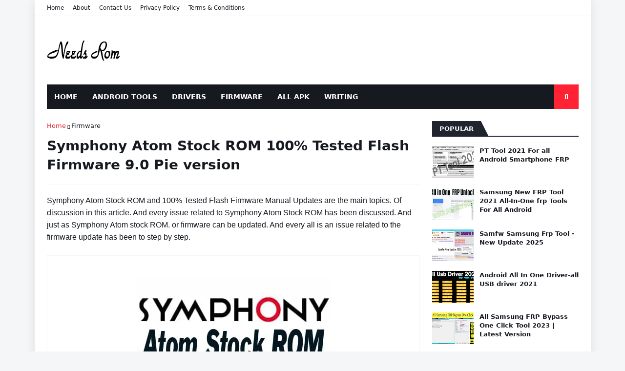

--- FILE ---
content_type: text/html; charset=utf-8
request_url: https://www.google.com/recaptcha/api2/aframe
body_size: 268
content:
<!DOCTYPE HTML><html><head><meta http-equiv="content-type" content="text/html; charset=UTF-8"></head><body><script nonce="FTBWff77e25RUGphb8SI2g">/** Anti-fraud and anti-abuse applications only. See google.com/recaptcha */ try{var clients={'sodar':'https://pagead2.googlesyndication.com/pagead/sodar?'};window.addEventListener("message",function(a){try{if(a.source===window.parent){var b=JSON.parse(a.data);var c=clients[b['id']];if(c){var d=document.createElement('img');d.src=c+b['params']+'&rc='+(localStorage.getItem("rc::a")?sessionStorage.getItem("rc::b"):"");window.document.body.appendChild(d);sessionStorage.setItem("rc::e",parseInt(sessionStorage.getItem("rc::e")||0)+1);localStorage.setItem("rc::h",'1768866323119');}}}catch(b){}});window.parent.postMessage("_grecaptcha_ready", "*");}catch(b){}</script></body></html>